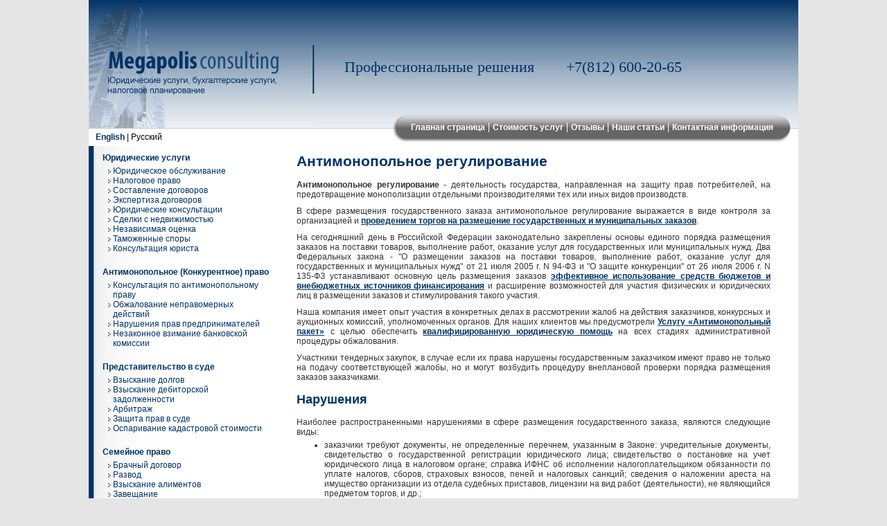

--- FILE ---
content_type: text/html; charset=utf-8
request_url: http://www.mconsult.ru/tender-services/antimonopoly-regulation/
body_size: 8110
content:
<!DOCTYPE html PUBLIC '-//W3C//DTD XHTML 1.0 Transitional//EN' 'http://www.w3.org/TR/xhtml1/DTD/xhtml1-transitional.dtd'>
<html xmlns='http://www.w3.org/1999/xhtml' xml:lang='en' lang='en'>

<head>
        
	<meta http-equiv='content-type' content='text/html; charset=utf-8' />
        <link rel='stylesheet' href='/css/mconsult/main.css' />
	<title>Антимонопольное регулирование</title>
        <meta name='yandex-verification' content='48c1f383f6fa6127' />
        <meta name='yandex-verification' content='42e41556bfdd4fc7' />
       <meta name='description' content='Антимонопольное регулирование. Регулирование антимонопольной деятельности и антимонопольное правовое регулирование.
' />
<meta name='Keywords' content='антимонопольное регулирование государственный муниципальный заказ юридическая помощь спб' />
<script type='text/javascript' src='/js/jquery-1.6.4.js'></script>
<script type='text/javascript' src='/js/mconsult/main.js'></script>
<LINK REL='icon' HREF='/favicon-mc.ico' TYPE='image/x-icon'>
<LINK REL='shortcut icon' HREF='/favicon-mc.ico' TYPE='image/x-icon'>
    <link rel='stylesheet' href='/fancybox/jquery.fancybox.css?v=2.0.1' type='text/css' media='screen' />
    <script type='text/javascript' src='/fancybox/jquery.fancybox.pack.js?v=2.0.1'></script>
<script>
$(document).ready(function(){
    $('a.fancybox').fancybox();
});
</script>
<script src='https://www.google.com/recaptcha/api.js'></script>
</head>

<body>
    <table id='wrap'>
        <tr><td colspan='2' id='head'>
        <table id='header'>
        <tr>
        <td id='logo'><a href='/'></a></td>
        <td id='text'><h2>Профессиональные решения <span>+7(812) 600-20-65</span></h2></td>
        </tr>
        <tr>
        <td id='lang'><a href='/eng/'>English</a> | Русский</td>
        <td id='menu'>
        <div id='menu_wrap'>
        <div>
        <table id='top_menu'>
            <tr>
                <td id='left'></td>
                <td><a href='/'>Главная страница</a></td>
                <td><a href='/price/'>Стоимость услуг</a></td>
                <td><a href='/reviews/'>Отзывы</a></td>
                <td><a href='/article/'>Наши статьи</a></td>
                <td><a class='last' href='/contacts/'>Контактная информация</a></td>
                <td id='right'></td>
            </tr>
        </table>
        </div>
        </div>
        </td>
        </tr>
        </table>
        </td></tr>
        <tr>
            <td id='left_menu'>
            <ul>
                <li>
                    <a href='/legal-services/'>Юридические услуги</a>
                    <ul>
                        <li><a href='/legal-services/subscription-service/'>Юридическое обслуживание</a></li>
                        <li><a href='/legal-services/tax/'>Налоговое право</a></li>
                        <li><a href='/legal-services/contract/'>Составление договоров</a></li>
                        <li><a href='/legal-services/expertise-contracts/'>Экспертиза договоров</a></li>
                        <li><a href='/legal-services/jurconsult/'>Юридические консультации</a></li>
                        <li><a href='/legal-services/estate/'>Сделки с недвижимостью</a></li>
                        <li><a href='/legal-services/estimation/'>Независимая оценка</a></li>
                        <li><a href='/legal-services/customs-disputes/'>Таможенные споры</a></li>
                        <li><a href='/legal-services/consultation-lawyer/'>Консультация юриста</a></li>
                    </ul>
                </li>
<li>
                
                    <a href='/antimonopoly-competitive-right/'>Антимонопольное (Конкурентное) право</a>
                    <ul>
<li><a href='/antimonopoly-competitive-right/consultation-antimonopoly-right/'>Консультация по антимонопольному праву</a></li>
<li><a href='/antimonopoly-competitive-right/appeal-illegal-decisions/'>Обжалование неправомерных действий</a></li>
<li><a href='/antimonopoly-competitive-right/violations-rights-businessmen-banking-sector/'>Нарушения прав предпринимателей</a></li>
<li><a href='/antimonopoly-competitive-right/Illegal-collection-bank-commission/'>Незаконное взимание банковской комиссии</a></li>
</ul>

                </li>
                <li>
                    <a href='/court/'>Представительство в суде</a>
                    <ul>
                        <li><a href='/court/debt/'>Взыскание долгов</a></li>
                        <li><a href='/court/receivables/'>Взыскание дебиторской задолженности</a></li>
                        <li><a href='/court/arbitration/'>Арбитраж</a></li>
                        <li><a href='/court/rights-court/'>Защита прав в суде</a></li>
                        <li><a href='/court/disputing/'>Оспаривание кадастровой стоимости</a></li>
                        
                    </ul>
                </li>
                <li>
                    <a href='/family-law/'>Семейное право</a>
                    <ul>
                        <li><a href='/family-law/marriage-contract/'>Брачный договор</a></li>
                        <li><a href='/family-law/divorce/'>Развод</a></li>
                        <li><a href='/family-law/collecting-alimony/'>Взыскание алиментов</a></li>
                        <li><a href='/family-law/will/'>Завещание</a></li>
                        <li><a href='/family-law/inheritance-registration/'>Оформление наследства</a></li>
                    </ul>
                </li>
                <li><a href='/buh-services/'>Бухгалтерские услуги</a></li>
                <li><a href='http://www.offshore-tax.ru/'>Зарубежные компании, оффшоры</a></li>
                <li>
                    <a href='/tender-services/'>Тендерные услуги</a>
                    <ul>
                        <li><a href='/tender-services/monitoring-state-orders/'>Мониторинг госзаказов</a></li>
                        <li><a href='/tender-services/accreditation-trade-platform/'>Аккредитация участников на торговой площадке</a></li>
                        <li><a href='/tender-services/antimonopoly-regulation/'>Антимонопольное регулирование</a></li>
                        <li><a href='/tender-services/antimonopoly-pack/'>Услуга «Антимонопольный пакет»</a></li>
                    </ul>
                </li>
                <li><a href='/reg-ip/'>Регистрация ИП</a>
                    <ul>
                        <li><a href='/reg-ip/closing-ip/'>Закрытие ИП</a></li>
<li><a href='/reg-ip/statement-egrip/'>Выписка из ЕГРИП</a></li>
<li><a href='/reg-ip/registration-changes-ip-egrip/'>Внесение изменений в ИП/ЕГРИП</a></li>
                    </ul>
                </li>
                <li>
                    <a href='/reg-firm/'>Регистрация фирм</a>
                    <ul>
                        <li><a href='/reg-firm/registration-ltd/'>Регистрация ООО</a></li>
                        <li><a href='/reg-firm/registration-close-company/'>Регистрация ЗАО</a></li>
                        <li><a href='/reg-firm/changes/'>Внесение изменений</a></li>

<li><a href='/reg-firm/statement-egrul/'>Выписка из ЕГРЮЛ</a></li>
                        <li><a href='/reg-firm/reorganisation/'>Реорганизация фирм</a></li>
                        <li><a href='/reg-firm/stock/'>Выпуск акций</a></li>
                        <li><a href='/reg-firm/register-shareholders/'>Ведение реестра</a></li>
                        <li><a href='/reg-firm/faq/'>Вопросы по регистрации фирм</a></li>
                        <li><a href='/reg-firm/reg-noncom/'>Некоммерческие организации</a></li>
                        <li><a href='/reg-firm/re-registration-ltd/'>Перерегистрация ООО</a></li>
                        <li><a href='/reg-firm/sale-firm/'>Продажа фирм (бизнеса)</a></li>
                        <li><a href='/reg-firm/foreign-bank/'>Cчет в зарубежном банке</a></li>
                        <li><a href='/reg-firm/legal-address/'>Юридический адрес</a></li>
                    </ul>
                </li>
                <li>
                    <a href='/liquidation/'>Ликвидация фирм</a>
                    <ul>
                        <li><a href='/liquidation/ltd/'>Ликвидация ООО</a></li>
                        <li><a href='/liquidation/reorganization/'>Ликвидация путем реорганизации</a></li>
                        <li><a href='/liquidation/sale/'>Ликвидация через продажу</a></li>
                    </ul>
                </li>
                <li>
                    <a href='/licensing/'>Лицензирование</a>
                    <ul>
                        <li><a href='/licensing/cpo/'>Членство в СРО</a></li>
                        <li><a href='/licensing/kgiop/'>Лицензия КГИОП</a></li>
                        <li><a href='/licensing/mchs/'>Лицензия МЧС</a></li>
                    </ul>
                </li>
                <!--<li>
                    <a href='/kkt/'>Отдел техобслуживания ККТ</a>
                    <ul>
                        <li><a href='/kkt/kkt-reg/'>Регистрация ККТ</a></li>
                        <li><a href='/kkt/ekzl-reg/'>Регистрация замены блока ЭКЗЛ</a></li>
                        <li><a href='/kkt/oto-contract/'>Заключение договора с ОТО</a></li>
                    </ul>
                </li>-->
                <!--<li><a href='/person-agency/'>Кадровое агентство</a></li>-->
                <li class='last'></li>
            </ul>
<div>
<script type='text/javascript' src='//vk.com/js/api/openapi.js?101'></script>

<!-- VK Widget -->
<div id='vk_groups' style='margin:10px 0;margin-bottom: 30px;margin-left: 20px;'></div>
<script type='text/javascript'>
VK.Widgets.Group('vk_groups', {mode: 0, width: '220', height: '300', color1: 'FFFFFF', color2: '2B587A', color3: '5B7FA6'}, 61695081);
</script>
</div>
            </td>
            <td id='content'>
              <h1>Антимонопольное регулирование</h1>
<!-- htracer _context _links --> 
<div class='nc_list nc_text'><div class='nc_row'><p><strong>Антимонопольное регулирование</strong> - деятельность государства, направленная на защиту прав потребителей, на предотвращение монополизации отдельными производителями тех или иных видов производств.</p>
<p>В сфере размещения государственного заказа антимонопольное регулирование выражается в виде контроля за организацией и <a title="размещение госзаказов" href="http://www.mconsult.ru/tender-services/monitoring-state-orders/">проведением торгов на размещение государственных и муниципальных заказов</a>.</p>
<p>На сегодняшний день в Российской Федерации законодательно закреплены основы единого порядка размещения заказов на поставки товаров, выполнение работ, оказание услуг для государственных или муниципальных нужд. Два Федеральных закона - &quot;О размещении заказов на поставки товаров, выполнение работ, оказание услуг для государственных и муниципальных нужд&quot; от 21 июля 2005 г. N 94-ФЗ и &quot;О защите конкуренции&quot; от 26 июля 2006 г. N 135-ФЗ устанавливают основную цель размещения заказов <a href="http://www.mconsult.ru/article/effective-budget/">эффективное использование средств бюджетов и внебюджетных источников финансирования</a> и расширение возможностей для участия физических и юридических лиц в размещении заказов и стимулирования такого участия.</p>
<p>Наша компания имеет опыт участия в конкретных делах в рассмотрении жалоб на действия заказчиков, конкурсных и аукционных комиссий, уполномоченных органов. Для наших клиентов мы предусмотрели <a href="http://www.mconsult.ru/tender-services/antimonopoly-pack/">Услугу &laquo;Антимонопольный пакет&raquo;</a> с целью обеспечить <a title="юридическая помощь" href="http://www.mconsult.ru/legal-services/">квалифицированную юридическую помощь</a> на всех стадиях административной процедуры обжалования.</p>
<p>Участники тендерных закупок, в случае если их права нарушены государственным заказчиком имеют право не только на подачу соответствующей жалобы, но и могут возбудить процедуру внеплановой проверки порядка размещения заказов заказчиками.</p>
<h2>Нарушения</h2>
<p>Наиболее распространенными нарушениями в сфере размещения государственного заказа, являются следующие виды:</p>
<ul>
    <li>заказчики требуют документы, не определенные перечнем, указанным в Законе: учредительные документы, свидетельство о государственной регистрации юридического лица; свидетельство о постановке на учет юридического лица в налоговом органе; справка ИФНС об исполнении налогоплательщиком обязанности по уплате налогов, сборов, страховых взносов, пеней и налоговых санкций; сведения о наложении ареста на имущество организации из отдела судебных приставов, лицензии на вид работ (деятельности), не являющийся предметом торгов, и др.;</li>
    <li>при проведении конкурса по закупке продукции одновременно по нескольким лотам указывается общий объем финансирования, без разбивки по лотам;</li>
    <li>контракт заключается не на тех условиях, которые указанны в заявке, поданной участником;</li>
    <li>не разрабатывается порядок оценки заявок заказчиком в нарушение Закона (до установления Правительством Российской Федерации порядка оценки заявок на участие в конкурсе при размещении заказа на поставку определенных видов товаров, выполнение определенных видов работ, оказание определенных видов услуг для государственных или муниципальных нужд);</li>
    <li>извещения о проведении открытых конкурсов, опубликованные в СМИ и размещенные на сайтах, не содержат полной информации, предусмотренной Законом;</li>
    <li>заказчиками устанавливаются дополнительные критерии (например, квалификация участника, опыт работы и др.) в нарушение перечня критериев оценки заявок, установленных Законом; - конкурсная документация не содержит конкретных характеристик предмета конкурса (вследствие чего его участник предлагает товар, не соответствующий потребностям заказчика, хотя и удовлетворяющий требованиям конкурсной документации);</li>
    <li>при опубликовании извещений не указывается место и дата рассмотрения заявок, место и дата подведения итогов конкурса, а также критерии оценки конкурсных заявок, установленные конкурсной документацией;</li>
    <li>сведения, содержащиеся в конкурсной документации, не соответствуют сведениям, указанным в извещениях о проведении открытых конкурсов;</li>
    <li>конкурсная комиссия не вносит в протокол вскрытия конвертов предложения участников конкурса, а в самих протоколах отсутствует мотивировочная часть отклонения заявок.</li>
</ul>
<p>Согласно Закону о защите конкуренции нарушение правил проведения торгов, является основанием для признания судом соответствующих торгов и заключенных по результатам таких торгов сделок недействительными.</p>
<p>Если при проведении торгов в отношении вашей компании допущены нарушения действующего законодательства, то мы готовы оказать правовую поддержку и задействовать все возможные средства для восстановления ваших прав.</p></div></div>
<form name='adminForm' id='adminForm' enctype='multipart/form-data' method='post' action='/netcat/add.php'>
<div id='nc_moderate_form'>
<div class='nc_clear'></div>
<input name='admin_mode' type='hidden' value='' />
<input type='hidden' name='nc_token' value='38362822a138789130f9b1cd014dab55' /> 
<input name='catalogue' type='hidden' value='4' />
<input name='cc' type='hidden' value='650' />
<input name='sub' type='hidden' value='366' />
<input name='posting' type='hidden' value='1' />
<input name='curPos' type='hidden' value='0' />
<input name='f_Parent_Message_ID' type='hidden' value='' />
<input type='hidden' name='f_Checked' value='1' />
</div>
<table border='0' class='form_table' width='650'><tr><td colspan='2' class='form_head' style='text-align:center;!<--border-bottom: 1px solid #999;-->'>
<p><span style='font-size:25px;'>Оформить заказ</span><br> <span style='font-size:14px; font-weight:bold;'>или получить консультацию прямо сейчас</span></p>
</td></tr><tr><td width='45%' valign='top' class='top_td'>
<input name='f_Name' type='text' maxlength='255' size='50' class='text_form' placeholder='Ваше имя*'><br />
<input name='f_Email' type='text' maxlength='255' size='50' class='text_form' placeholder='Ваш е-mail*'><br />
<input name='f_phone' type='text' maxlength='255' size='50' class='text_form' placeholder='Ваш телефон'><br />
<input type='hidden' name='f_Subject' value='Заявка с сайта mconsult' />
<div class='cap_form'><div id='nc_captcha_container0' style='display:inline-block'>
              <input type='hidden' name='nc_captcha_hash' value='509cd7baae04497c7a210e647a5112ee' />
              <img name='nc_captcha_img' src='/netcat/modules/captcha/img.php?code=509cd7baae04497c7a210e647a5112ee' />
              </div>
              <button id='nc_captcha_refresh_button0' type='button'>Обновить</button>
              <script type='text/javascript'>
            jQuery('#nc_captcha_refresh_button0').click(function() {
                jQuery.ajax({url: '/netcat/modules/captcha/index.php?nc_get_new_captcha=1',
                        success: function(result) {
                            var res = result.split('#');
                            jQuery('#nc_captcha_container0 img[name=nc_captcha_img]').attr('src', '/netcat/modules/captcha/img.php?code=' + res[0]);
                            jQuery('#nc_captcha_container0 input[name=nc_captcha_hash]').attr('value', res[0]);
                            if (res[1] > '') {
                               nc_captcha0 = new nc_audiocaptcha('/netcat/modules/captcha/', res[1]);
                            }
                        }});
                 return false;
            });
        </script></div><a class='recap'></a> <input type='text' class='cap_form_text' name='nc_captcha_code' size='10'>
</td><td valign='top' class='top_td'>
<textarea id='f_Text' name='f_Text' rows='8' cols='40' class='text_form_area' placeholder='Ваше сообщение'></textarea><br />
<span class='hana'>Введите код с картинки*</span> 
</td></tr><tr><td colspan='2' style='text-align:center;'>
<span class='b12'><input type='submit' value='Отправить' />
</span>
<p style='text-align:right; margin-top:11px; color:#003263; float:right; font-weight:bold; font-size:14px;'>или просто позвоните нам: + 7(812)600-20-65</p>
</td></tr></table>
</form><div></div>
<!-- /htracer _context _links --> 
<hr style='color: Silver;'>
<div id='cloud' style='vertical-align:bottom;'>
<!-- the_ keys_ cloud -->
</div>

</td>
</tr>
        <tr>
            <td id='left_foot'><p>Санкт-Петербург, ул. 9-я Советская, д.4-6, офис 504<br />(вход с 9-ой Советской)<br /> Ст.м.'Площадь Восстания' <a href='/contacts/'>Обратная связь</a></p></td>
            <td id='right_foot'>
            <p><a href='/'>Главная</a> | <a href='/clients-and-partners/'>Клиенты</a> | <a href='/map/'>Карта сайта</a></p>
            <div id='counters'>

    <!-- Yandex.Metrika informer -->
    <a href='http://metrika.yandex.ru/stat/?id=6357253&amp;from=informer'
    target='_blank' rel='nofollow'><img src='//bs.yandex.ru/informer/6357253/3_0_FFFFFFFF_EFEFEFFF_0_pageviews'
    style='width:88px; height:31px; border:0;' alt='Яндекс.Метрика' title='Яндекс.Метрика: данные за сегодня (просмотры, визиты и уникальные посетители)'
     onclick="try{Ya.Metrika.informer({i:this,id:6357253,type:0,lang:'ru'});return false}catch(e){}"/></a>
    <!-- /Yandex.Metrika informer -->

    <!-- Yandex.Metrika counter -->
    <div style='display:none;'><script type='text/javascript'>
    (function(w, c) {
        (w[c] = w[c] || []).push(function() {
            try {
                w.yaCounter6357253 = new Ya.Metrika({id:6357253,
                        clickmap:true,
                        trackLinks:true, webvisor:true});
            }
            catch(e) { }
        });
    })(window, 'yandex_metrika_callbacks');
    </script></div>
    <script src='//mc.yandex.ru/metrika/watch.js' type='text/javascript' defer='defer'></script>
    <noscript><div><img src='//mc.yandex.ru/watch/6357253' style='position:absolute; left:-9999px;' alt='' /></div></noscript>
    <!-- /Yandex.Metrika counter -->

    <!--LiveInternet counter--><script type='text/javascript'><!--
    document.write("<a href='http://www.liveinternet.ru/click' "+
    "target=_blank><img src='//counter.yadro.ru/hit?t14.1;r"+
    escape(document.referrer)+((typeof(screen)=="undefined")?"":
    ";s"+screen.width+"*"+screen.height+"*"+(screen.colorDepth?
    screen.colorDepth:screen.pixelDepth))+";u"+escape(document.URL)+
    ";"+Math.random()+
    "' alt='' title='LiveInternet: показано число просмотров за 24"+
    " часа, посетителей за 24 часа и за сегодня' "+
    "border='0' width='88' height='31'><\/a>")
    //--></script><!--/LiveInternet-->

<script type='text/javascript'>

  var _gaq = _gaq || [];
  _gaq.push(['_setAccount', 'UA-48636067-1']);
  _gaq.push(['_trackPageview']);

  (function() {
    var ga = document.createElement('script'); ga.type = 'text/javascript'; ga.async = true;
    ga.src = ('https:' == document.location.protocol ? 'https://ssl' : 'http://www') + '.google-analytics.com/ga.js';
    var s = document.getElementsByTagName('script')[0]; s.parentNode.insertBefore(ga, s);
  })();

</script>
<div id='ban'><a href='http://pravo.ru/stat/rating2014_results/staff/'> <img src='/netcat_files/ban.png'></a> 
  </div>
 </div>

            </td>
        </tr>
        <tr><td colspan='2' id='copyright'>Copyright © 2007-2026 ООО 'Мегаполис-Консалтинг' | Все права защищены. Полное или частичное копирование материалов запрещено!</td></tr>
    </table>
</body>
</html>

--- FILE ---
content_type: text/css
request_url: http://www.mconsult.ru/css/mconsult/main.css
body_size: 3208
content:
body, table, tr, td, div, p, a, ul, li, span, h1, h2, h3, h4, h5{
    margin: 0px;
    padding: 0px;
    font-family:Arial;
    font-size: 12px;
}
a.banner{
background: #FFFFFF;
display: block;
padding: 20px;
border: 3px solid #8DA0B3;
border-radius: 10px;
text-decoration: none;
text-align:center;
font-size: larger;
}
input, textarea, select{
border: 1px solid #036;
}
.recap{
padding: 10px 9px;
float: left;
margin: 10px 10px 10px 12px;
background: url(/imgs/mconsult/reload.png) no-repeat 2px 4px;
cursor:pointer;
}
h1, h2, h4{
color:#036;
} 
.noborder {
border: none!important;
}
#content table.form_table tr td:first-child{
padding: 0 0 0 20px;
}
#content table.form_table tr td:last-child{
padding: 0 20px 0 0;
}
#content table.form_table img{
width:150px;
height:30px;
}
#content table.form_table{
border:0;
//box-shadow: 0px 0px 12px 3px rgba(0, 0, 0, 0.2);
background: #f4f4f4;
border-radius: 10px;
margin: 20px auto;
}
#left_menu ul li ul li a.m_act, #top_menu td a.m_act{
font-weight:bold;
color:#67B3FF;
}
#content table.form_table .cap_form_text{
color: #acacac;
font-weight: bold;
margin: 5px 0 13px 3px;
border: 1px solid #acacac;
border-radius: 10px;
padding: 7px 5px;
position: relative;
width: 86px;
float: left;
outline-offset: 2px;
outline: 1px solid #f4f4f4;
}
#content table.form_table .cap_form{
width: 149px;
margin: 5px 0;
overflow: hidden;
border: 1px solid #acacac;
border-radius: 10px;
outline-offset: 2px;
float: left;
}
#content table.form_table .hana{
color: #acacac;
font-weight: bold;
margin-top: 14px;
float: left;
margin-left: 24px;
}
#content table.form_table .b12 input{
cursor:pointer;
}
#content table.form_table .form_head{
padding:0!important;
}
#content .form_head p{
padding: 5px 0 10px 0;
}
.text_form_area{
font-family:Arial;
}
input.text_form{
color: rgb(102, 102, 102);
margin: 5px 0;
font-weight: bold;
border: 1px solid #acacac;
border-radius: 10px;
padding: 7px 5px;
width: 280px;
outline-offset: 2px;
outline: 1px solid #f4f4f4;
}
textarea.text_form_area{
margin: 5px 0 5px 20px;
color: #acacac;
font-weight: bold;
border: 1px solid #acacac;
border-radius: 10px;
padding: 7px 5px;
height: 100px;
width: 280px;
resize: none;
outline-offset: 2px;
outline: 1px solid #f4f4f4;
}
#content table.form_table tr td.top_td{
padding-top: 10px;
}
.form_head{
border-radius: 10px 10px 0 0;
background: -moz-linear-gradient(top, #809ab3 0%, #dae5f0 100%);
background: -webkit-linear-gradient(top, #809ab3 0%,#dae5f0 100%);
background: -o-linear-gradient(top, #809ab3 0%,#dae5f0 100%);
background: -ms-linear-gradient(top, #809ab3 0%,#dae5f0 100%);
background: linear-gradient(top, #809ab3 0%,#dae5f0 100%);
color:#003263;
font-family: Arial;
}
a.form_head {
  border-radius: 5px;
  padding: 10px 0;
  border: none;
  font: inherit;
  font-weight: bold;
  font-size: 1.2em;
  width: 330px;
  display: block;
  margin: 0 auto;
  text-decoration: none;
  text-align: center;
}
.b11 input, #but1{
background: -moz-linear-gradient(top, #d3d3d3, #666666);
background: -webkit-gradient(linear, left top, left bottom, color-stop(0%,#D3D3D3), color-stop(100%,#666));
background: -webkit-linear-gradient(top, #D3D3D3, #666);
background: -o-linear-gradient(top, #d3d3d3, #666666);
background: -ms-linear-gradient(top, #d3d3d3, #666666);
background: linear-gradient(top, #d3d3d3, #666666);
border: 0;
padding: 7px 15px;
color: #FFF;
border-radius: 15px;
box-shadow: -2px 2px 4px #808080;
}

.b12 input{
float: left;
margin-left: 20px;
margin-bottom: 15px;
outline-offset: 1px;
outline: 1px solid #f4f4f4;
font-size: 18px;
border: 1px solid rgb(180, 180, 180);
background: -moz-linear-gradient(top, #fff, #90b9d7);
background: -webkit-gradient(linear, left top, left bottom, color-stop(0%,#fff), color-stop(100%,#90b9d7));
background: -webkit-linear-gradient(top, #fff, #90b9d7);
background: -o-linear-gradient(top, #fff, #90b9d7); 
background: -ms-linear-gradient(top, #fff, #90b9d7); 
background: linear-gradient(top, #fff, #90b9d7); 
padding: 10px 30px;
color: #003263;
border-radius: 10px;
}

.b11 input:hover, #but1:hover{
text-shadow: 1px 1px 0 #333;
background: -moz-linear-gradient(top, #666666, #d3d3d3);
background: -webkit-gradient(linear, left top, left bottom, color-stop(0%,#666666), color-stop(100%,#d3d3d3));
background: -webkit-linear-gradient(top, #666666, #d3d3d3);
background: -o-linear-gradient(top, #666666, #d3d3d3); 
background: -ms-linear-gradient(top, #666666, #d3d3d3); 
background: linear-gradient(top, #666666, #d3d3d3); 
border: 0;
padding: 7px 15px;
color: #FFF;
border-radius: 15px;
}
h5, h3{
color:#3C4247;
}
#content table{
border-spacing: 0;
border-collapse:collapse;
border:1px solid #036;
}
#content table th{
color:#000;
background:#e6e6e6;
}
#content table tr td{
padding:5px;
text-align:center;
}
#content table tr td:first-child{
text-align:left;
}
.reg_button{
padding: 5px 10px;
background: -moz-linear-gradient(top, #cfcfcf 0%, #8a8a8a 100%);
background: -webkit-linear-gradient(top, #cfcfcf 0%, #8a8a8a 100%);
background: -o-linear-gradient(top, #cfcfcf 0%, #8a8a8a 100%);
background: -ms-linear-gradient(top, #cfcfcf 0%, #8a8a8a 100%);
background: linear-gradient(top, #cfcfcf 0%, #8a8a8a 100%);
margin: 10px;
border-radius: 3px;
color: #383838;
text-shadow: 0px 0px 3px #FFF;
border: 2px solid rgb(177, 177, 177);
white-space: nowrap;
}
.reg_button:hover{
padding: 5px 10px;
background: -moz-linear-gradient(top, #8a8a8a 0%, #cfcfcf 100%);
background: -webkit-linear-gradient(top, #8a8a8a 0%, #cfcfcf 100%);
background: -o-linear-gradient(top, #8a8a8a 0%, #cfcfcf 100%);
background: -ms-linear-gradient(top, #8a8a8a 0%, #cfcfcf 100%);
background: linear-gradient(top, #8a8a8a 0%, #cfcfcf 100%);
margin: 10px;
border-radius: 3px;
color: #383838;
text-shadow: 0px 0px 3px #FFF;
border: 2px solid rgb(177, 177, 177);
}
a{
color: #036;
text-decoration: underline;
font-weight: bold;
}
a:hover{
    text-decoration: none;
}
body{
    background-color: #E5E5E5;
}
#wrap{
    width: 1024px;
    margin: 0px auto;
    border-collapse: collapse;
    background-color: white;
}
#head{
    height: 210px;
    background-image: url("/imgs/mconsult/top_fill.jpg");
    background-repeat: repeat-x;
    vertical-align: top;
}
#header{
    border-collapse: collapse;
    width: 100%;
}
#header td#logo{
    background-image: url("/imgs/mconsult/head_logo.jpg");
    background-repeat: no-repeat;
    width: 329px;
    height: 185px;
    border-bottom: 1px solid #CCC;
}
#header td#logo a{
    display:block;
    width:100%;
    height:100px;
}
#header td#text{
    border-bottom: 1px solid #CCC;
}
#header td#text h2{
    color:#036;
    font-family: San-serif;
    font-weight: 300;
    margin-left: 40px;
    margin-top: 10px;
    font-size: 22px;
}
#header td#text h2 span{
    font-family: San-serif;
    padding-left: 40px;
    color:#036;
    font-weight: 300;
    font-size: 22px;
}
#header #lang{
    padding-left: 10px;
}
#header #lang a{
    color:#036;
    text-decoration: none;
}
#header #lang a:hover{
    text-decoration: underline;
}
#header td#menu{
    height: 25px;
}
#menu_wrap{
    position: relative;
}
#header td#menu div#menu_wrap div{
    position:absolute;
    bottom: -13px;
    left: 100px;
}
#top_menu{
    border-collapse: collapse;
    height: 50px;
}
#top_menu td#left, #top_menu td#right{
    width: 50px;
}
#top_menu td{
    height: 24px;
    background-image: url("/imgs/mconsult/fill.png");
    background-repeat: repeat-x;
    vertical-align: top;
    padding-top: 16px;
}
#top_menu td#left{
    background-image: url("/imgs/mconsult/left.png");
    background-repeat: no-repeat;
    background-position: right 2px;
}
#top_menu td#right{
    background-image: url("/imgs/mconsult/right.png");
    background-repeat: no-repeat;
}
#top_menu td a{
    padding: 0px 5px;
    text-decoration: none;
    color: white;
    border-right: 1px solid white;
    font-size: 12px;
    white-space: nowrap;
}
#top_menu td a.last{
    border: none;
}
#top_menu td a:hover{
    text-decoration: underline;
}
#top_menu td a.active{
    text-shadow: 2px 1px 4px #aaa;
    color: #222;
    text-decoration: underline;
}
#left_menu{
    width: 300px;
    vertical-align: top;
}
#left_menu a{
    color: #036;
    text-decoration: none;
}
#left_menu a:hover{
    text-decoration: underline;
}
#left_menu ul{
    list-style-type: none;
    background-image: url("/imgs/mconsult/menu-t.jpg");
    background-repeat: repeat-y;
    padding:0px;
    padding-right: 20px;
}
#left_menu ul li{
    padding-left: 20px;
    padding-top: 10px;
}
#left_menu ul li.last{
    background-image: url("/imgs/mconsult/menu-b.jpg");
    background-repeat: no-repeat;
    height: 26px;
    padding-left: 0px;
    padding-top: 0px;
}
#left_menu ul a{
    font-weight: bold;
}
#left_menu ul li ul{
    background-image: none;
    padding-left:5px;
    padding-top: 5px;
    padding-bottom: 10px;
}
#left_menu ul li ul li{
    background-image: url("/imgs/mconsult/indent.png");
    background-repeat: no-repeat;
    background-position: left 3px;
    padding-left: 10px;
    padding-top: 0px;
}
#left_menu ul li ul li a{
    font-weight: normal;
}


#content{
    vertical-align: top;
    padding-right: 40px;
    text-align: justify;
    color:#333;
}
#content h1, h2, h3, h4, h5{
    color:#036;
    padding: 10px 0px;
}
#content h1{
    font-size: 21px;
}
#content h2{
    font-size: 18px;
}
#content h3{
    font-size: 15px;
}
#content h4{
    font-size: 12px;
}
#content h5{
    font-size: 9px;
}
#content p{
    padding: 5px 0px;
}
#content ul{
    padding-left:40px;
}
#content hr{
    color: #ccc;
    height: 1px;
    border: none;
}
#content #bottom_info{
    border-collapse: collapse;
    width: 100%;
}
#content #bottom_info td{
    width: 50%;
    vertical-align: top;
    padding:10px;
}
#content #bottom_info td div.nc_row{
    margin-bottom:10px;
}
#content #bottom_info td div.nc_row h3{
    padding:5px 0px;
}
#content #bottom_info td div.nc_row p.nc_announce{
    padding-top:0px;
    padding-bottom:0px;
}
#content #bottom_info td div.nc_row p.nc_more{
    text-align:right;
}
#content .vacancies{
    padding-bottom:10px;
    border-bottom: 1px dashed #CCC;
}
#content .vacancies h3 .date{
    float:right;
    color:#999;
}
#content .vacancies .city{
    color:#999;
}
#content #userForm td{
    text-align:left;
}
#content .formNoError{
    color:darkred;
}

#left_foot{
    height: 219px;
    background-image: url("/imgs/mconsult/down-man.jpg");
    background-repeat: no-repeat;
    vertical-align: bottom;
}
#left_foot p{
    font-size: 10px;
    padding-left: 55px;
    margin-bottom: 30px;
    color: #333;
}
#left_foot p a{
    color: black;
    text-decoration: none;
    font-size: 11px;
}
#left_foot p a:hover{
    text-decoration: underline;
}
#right_foot{
    background-image: url("/imgs/mconsult/down-filler.jpg");
    background-repeat: repeat-x;
    background-position: bottom;
    vertical-align: top;
}
#right_foot p{
    margin-top: 80px;
    color:#999;
}
#right_foot p a{
    color:#999;
    font-size: 11px;
}
#right_foot div {
padding-left: 92px;
margin-top: 28px;
height: 31px;
padding-top: 20px;
}
#content ul.article_sub{
    list-style-type:none;
    margin:0px;
    padding:0px;
}
.article_sub li{
    border:1px solid #CCC;
    margin-bottom:-1px;
}
.article_sub li div{
    padding: 10px;
    padding-left: 30px;
    background-color:#EEE;
    color: #333;
    cursor: pointer;
    background-repeat: no-repeat;
    background-image: url("/imgs/mconsult/folder.png");
    background-position: 10px 10px;
}
.article_sub li div.open{
    background-image:url("/imgs/mconsult/folder_open.png");
}
#content .article_sub li ul{
    margin:0px;
    display:none;
    list-style-type:none;
    padding:0px;
}
.article_sub li ul li{
    border:none;
    margin-bottom:5px;
    background-image:url("/imgs/mconsult/article.png");
    background-repeat:no-repeat;
    background-position:left 1px;
    padding:2px 0px;
    padding-left:20px;
    margin:10px;
}
#copyright{
    color:#333;
    text-align: center;
    background-color:#E5E5E5;
}
ol li{
margin-bottom: 8px;
}
#ban{
width: 88px;
margin: 0;
display: inline;
padding: 0;
}

--- FILE ---
content_type: application/javascript; charset=utf-8
request_url: http://www.mconsult.ru/js/mconsult/main.js
body_size: 1127
content:
$(document).ready(function(){
   if($("input.art_sub").length > 0){
      $tmp = $("input.art_sub").val();
      $(".article_sub > li > div").each(function(){
          if($(this).attr("id") == $tmp){
                $(this).next().show();
          }
      });
   }
   $(".article_sub li > div").click(function(){
        if($(this).attr('class') == 'open'){
          $(this).removeClass('open');
        }
        else{
          $(this).addClass('open');
        }
        $(this).closest("li").find("ul:not(:animated)").animate({"height":'toggle'},500);
   });
   $("a[href='"+location.href.slice(22)+"']").addClass('m_act') 
   $(".form_table input,.form_table textarea").focus(function(){
     $(this).css("color","#666");
});
$(".form_table input,.form_table textarea").blur(function(){
     if($(this) == ''){
        $(this).css("color","#acacac");
     }
});
   $('a.recap').click(function(){
      $.ajax({type:"GET", url: "http://www.mconsult.ru/?template=102", success: function(result){
         $('div.cap_form').html(result);
      }});
      return false;
   });
   $(".b12 input").click(function(e){
      $data = {};
      $("#adminForm input,#adminForm textarea").each(function(){
         if($(this).attr('name') != 'f_Checked'){
           $data[$(this).attr('name')] = $(this).val();
         }
      });
      e.preventDefault();
      $.ajax({
      url:"http://www.mconsult.ru/netcat/add.php",
      type:"POST",
      data:$data 
      }).done(function(answer){
         if($(answer).find(".nc_mail_from_site").length > 0){
            $("#adminForm, .answ").remove();
            $("#content").append($(answer).find(".nc_mail_from_site").html());
         }
         else{
           if($("#content .answ").length < 1){
             $("#content").append("<div class='answ' style='color:#900;font-weight:bold;'>"+answer+"</div>");
           }
           else{
             $("#content .answ").html(answer);
           }
           $.ajax({type:"GET", url: "http://www.mconsult.ru/?template=102", success: function(result){
             $('div.cap_form').html(result);
           }});
         } 
      });
});
   $('QQ.b12 input').click(function(){
       $.ajax({type:"GET", url: "http://www.mconsult.ru/netcat/add.php", success: function(result){
           console.log(result);
       }});
       return false;
   });

function parseGetParams() { 
	var $_GET = {}; 
	var __GET = window.location.search.substring(1).split("&"); 
	for(var i=0; i<__GET.length; i++) { 
		var getVar = __GET[i].split("="); 
		$_GET[getVar[0]] = typeof(getVar[1])=="undefined" ? "" : getVar[1]; 
	} 
	return $_GET; 
} 

var GETArr = parseGetParams(); 
var open = GETArr['open'];
if(open!=''){ 
   $('.open_' + open).trigger('click'); 
}

});